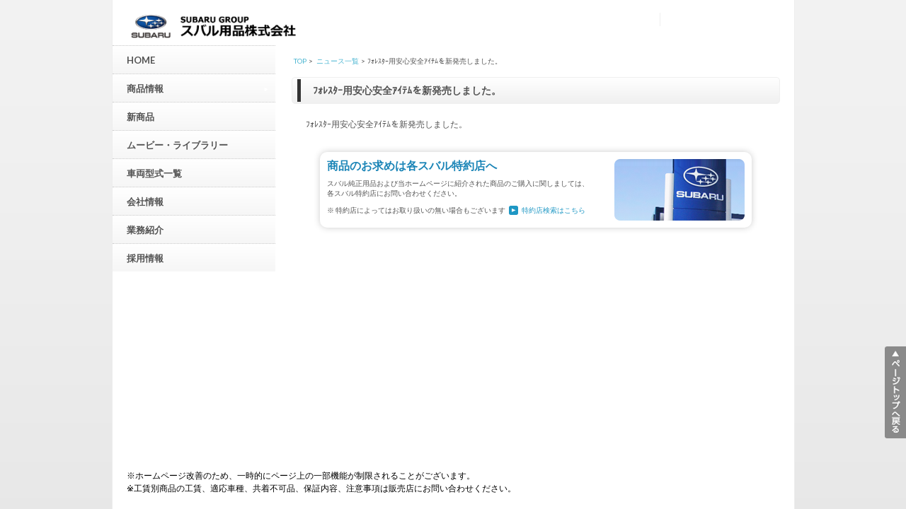

--- FILE ---
content_type: text/html; charset=UTF-8
request_url: https://www.e-saa.co.jp/information/%EF%BE%8C%EF%BD%AB%EF%BE%9A%EF%BD%BD%EF%BE%80%EF%BD%B0%E7%94%A8%E5%AE%89%E5%BF%83%E5%AE%89%E5%85%A8%EF%BD%B1%EF%BD%B2%EF%BE%83%EF%BE%91%E3%82%92%E6%96%B0%E7%99%BA%E5%A3%B2%E3%81%97%E3%81%BE%E3%81%97/
body_size: 6338
content:
<!DOCTYPE html>
<!--[if IE 6]>
<html class="ie ie6" lang="ja">
<![endif]-->
<!--[if IE 7]>
<html class="ie ie7" lang="ja">
<![endif]-->
<!--[if IE 8]>
<html class="ie ie8" lang="ja" xmlns:og="http://ogp.me/ns#" xmlns:fb="http://www.facebook.com/2008/fbml">
<![endif]-->
<!--[if gt IE 8]>
<html lang="ja" xmlns="http://www.w3.org/1999/xhtml" xml:lang="ja" xmlns:og="http://ogp.me/ns#" xmlns:fb="http://www.facebook.com/2008/fbml">
<![endif]-->
<!--[if !IE]>
<html lang="ja" xmlns="http://www.w3.org/1999/xhtml" xml:lang="ja" xmlns:og="http://ogp.me/ns#" xmlns:fb="http://www.facebook.com/2008/fbml">
<![endif]-->
<head>
	<!-- Google tag (gtag.js) -->
	<script async src="https://www.googletagmanager.com/gtag/js?id=G-R9KHV12G9V"></script>
	<script>
	  window.dataLayer = window.dataLayer || [];
	  function gtag(){dataLayer.push(arguments);}
	  gtag('js', new Date());

	  gtag('config', 'G-R9KHV12G9V');
	</script>
		<meta charset="UTF-8">
	    <!-- その他（PC）からアクセスされた場合 -->
	<meta name="viewport" content="width=device-width">
	<meta content="スバル,用品" name="keywords">
	<meta content="スバル用品" name="description">
	<meta property="og:title" content="スバル用品株式会社" />
	<meta property="og:url" content="http://e-saa.elecs-web.co.jp" />
	<meta property="og:image" content="https://www.e-saa.co.jp/wp-content/themes/twentyfourteen/images/topimg01.jpg" />
	<meta property="og:type" content="blog">
	<meta property="og:site_name" content="スバル用品株式会社" />
	<meta property="og:description" content="" />
	<meta http-equiv="X-UA-Compatible" content="IE=edge,chrome=1">
		<title>ﾌｫﾚｽﾀｰ用安心安全ｱｲﾃﾑを新発売しました。 | ニュース一覧 | スバル用品株式会社</title>
		<link rel="profile" href="https://gmpg.org/xfn/11">
	<link rel="pingback" href="https://www.e-saa.co.jp/xmlrpc.php">
	<!--[if lt IE 9]>
	<script src="https://www.e-saa.co.jp/wp-content/themes/twentyfourteen/js/html5.js?ver=3.7.0"></script>
        <script src="https://www.e-saa.co.jp/wp-content/themes/twentyfourteen/js/css3-mediaqueries.js"></script>
	<![endif]-->
	<link rel='dns-prefetch' href='//ajax.googleapis.com' />
<link rel='dns-prefetch' href='//fonts.googleapis.com' />
<link rel='dns-prefetch' href='//s.w.org' />
<link href='https://fonts.gstatic.com' crossorigin rel='preconnect' />
<link rel="alternate" type="application/rss+xml" title="スバル用品株式会社 &raquo; フィード" href="https://www.e-saa.co.jp/feed/" />
<link rel="alternate" type="application/rss+xml" title="スバル用品株式会社 &raquo; コメントフィード" href="https://www.e-saa.co.jp/comments/feed/" />
		<script>
			window._wpemojiSettings = {"baseUrl":"https:\/\/s.w.org\/images\/core\/emoji\/13.0.0\/72x72\/","ext":".png","svgUrl":"https:\/\/s.w.org\/images\/core\/emoji\/13.0.0\/svg\/","svgExt":".svg","source":{"concatemoji":"https:\/\/www.e-saa.co.jp\/wp-includes\/js\/wp-emoji-release.min.js?ver=5.5.1"}};
			!function(e,a,t){var r,n,o,i,p=a.createElement("canvas"),s=p.getContext&&p.getContext("2d");function c(e,t){var a=String.fromCharCode;s.clearRect(0,0,p.width,p.height),s.fillText(a.apply(this,e),0,0);var r=p.toDataURL();return s.clearRect(0,0,p.width,p.height),s.fillText(a.apply(this,t),0,0),r===p.toDataURL()}function l(e){if(!s||!s.fillText)return!1;switch(s.textBaseline="top",s.font="600 32px Arial",e){case"flag":return!c([127987,65039,8205,9895,65039],[127987,65039,8203,9895,65039])&&(!c([55356,56826,55356,56819],[55356,56826,8203,55356,56819])&&!c([55356,57332,56128,56423,56128,56418,56128,56421,56128,56430,56128,56423,56128,56447],[55356,57332,8203,56128,56423,8203,56128,56418,8203,56128,56421,8203,56128,56430,8203,56128,56423,8203,56128,56447]));case"emoji":return!c([55357,56424,8205,55356,57212],[55357,56424,8203,55356,57212])}return!1}function d(e){var t=a.createElement("script");t.src=e,t.defer=t.type="text/javascript",a.getElementsByTagName("head")[0].appendChild(t)}for(i=Array("flag","emoji"),t.supports={everything:!0,everythingExceptFlag:!0},o=0;o<i.length;o++)t.supports[i[o]]=l(i[o]),t.supports.everything=t.supports.everything&&t.supports[i[o]],"flag"!==i[o]&&(t.supports.everythingExceptFlag=t.supports.everythingExceptFlag&&t.supports[i[o]]);t.supports.everythingExceptFlag=t.supports.everythingExceptFlag&&!t.supports.flag,t.DOMReady=!1,t.readyCallback=function(){t.DOMReady=!0},t.supports.everything||(n=function(){t.readyCallback()},a.addEventListener?(a.addEventListener("DOMContentLoaded",n,!1),e.addEventListener("load",n,!1)):(e.attachEvent("onload",n),a.attachEvent("onreadystatechange",function(){"complete"===a.readyState&&t.readyCallback()})),(r=t.source||{}).concatemoji?d(r.concatemoji):r.wpemoji&&r.twemoji&&(d(r.twemoji),d(r.wpemoji)))}(window,document,window._wpemojiSettings);
		</script>
		<style>
img.wp-smiley,
img.emoji {
	display: inline !important;
	border: none !important;
	box-shadow: none !important;
	height: 1em !important;
	width: 1em !important;
	margin: 0 .07em !important;
	vertical-align: -0.1em !important;
	background: none !important;
	padding: 0 !important;
}
</style>
	<link rel='stylesheet' id='wp-block-library-css'  href='https://www.e-saa.co.jp/wp-includes/css/dist/block-library/style.min.css?ver=5.5.1' media='all' />
<link rel='stylesheet' id='wp-block-library-theme-css'  href='https://www.e-saa.co.jp/wp-includes/css/dist/block-library/theme.min.css?ver=5.5.1' media='all' />
<link rel='stylesheet' id='wp-pagenavi-css'  href='https://www.e-saa.co.jp/wp-content/plugins/wp-pagenavi/pagenavi-css.css?ver=2.70' media='all' />
<link rel='stylesheet' id='twentyfourteen-lato-css'  href='https://fonts.googleapis.com/css?family=Lato%3A300%2C400%2C700%2C900%2C300italic%2C400italic%2C700italic&#038;subset=latin%2Clatin-ext&#038;display=fallback' media='all' />
<link rel='stylesheet' id='genericons-css'  href='https://www.e-saa.co.jp/wp-content/themes/twentyfourteen/genericons/genericons.css?ver=3.0.3' media='all' />
<link rel='stylesheet' id='twentyfourteen-style-css'  href='https://www.e-saa.co.jp/wp-content/themes/twentyfourteen/style.css?ver=20190507' media='all' />
<link rel='stylesheet' id='twentyfourteen-block-style-css'  href='https://www.e-saa.co.jp/wp-content/themes/twentyfourteen/css/blocks.css?ver=20190102' media='all' />
<!--[if lt IE 9]>
<link rel='stylesheet' id='twentyfourteen-ie-css'  href='https://www.e-saa.co.jp/wp-content/themes/twentyfourteen/css/ie.css?ver=20140701' media='all' />
<![endif]-->
<script src='https://ajax.googleapis.com/ajax/libs/jquery/1.10.2/jquery.min.js?ver=1.10.2' id='jquery-js'></script>
<link rel="https://api.w.org/" href="https://www.e-saa.co.jp/wp-json/" /><link rel="EditURI" type="application/rsd+xml" title="RSD" href="https://www.e-saa.co.jp/xmlrpc.php?rsd" />
<link rel="wlwmanifest" type="application/wlwmanifest+xml" href="https://www.e-saa.co.jp/wp-includes/wlwmanifest.xml" /> 
<link rel='prev' title='ﾎﾞﾃﾞｨｰｺｰﾄ『SUBARU WダイヤモンドKeePer』を新発売しました。' href='https://www.e-saa.co.jp/information/%ef%be%8e%ef%be%9e%ef%be%83%ef%be%9e%ef%bd%a8%ef%bd%b0%ef%bd%ba%ef%bd%b0%ef%be%84%e3%80%8esubaru-w%e3%83%80%e3%82%a4%e3%83%a4%e3%83%a2%e3%83%b3%e3%83%89keeper%e3%80%8f%e3%82%92%e6%96%b0%e7%99%ba/' />
<link rel='next' title='1/21よりインプレッサ・SUBARU XV用ﾄﾞﾚｽｱｯﾌﾟｱｲﾃﾑを新発売します。' href='https://www.e-saa.co.jp/information/1-21%e3%82%88%e3%82%8a%e3%82%a4%e3%83%b3%e3%83%97%e3%83%ac%e3%83%83%e3%82%b5%e3%83%bbsubaru-xv%e7%94%a8%ef%be%84%ef%be%9e%ef%be%9a%ef%bd%bd%ef%bd%b1%ef%bd%af%ef%be%8c%ef%be%9f%ef%bd%b1%ef%bd%b2/' />
<meta name="generator" content="WordPress 5.5.1" />
<link rel="canonical" href="https://www.e-saa.co.jp/information/%ef%be%8c%ef%bd%ab%ef%be%9a%ef%bd%bd%ef%be%80%ef%bd%b0%e7%94%a8%e5%ae%89%e5%bf%83%e5%ae%89%e5%85%a8%ef%bd%b1%ef%bd%b2%ef%be%83%ef%be%91%e3%82%92%e6%96%b0%e7%99%ba%e5%a3%b2%e3%81%97%e3%81%be%e3%81%97/" />
<link rel='shortlink' href='https://www.e-saa.co.jp/?p=9026' />
<link rel="alternate" type="application/json+oembed" href="https://www.e-saa.co.jp/wp-json/oembed/1.0/embed?url=https%3A%2F%2Fwww.e-saa.co.jp%2Finformation%2F%25ef%25be%258c%25ef%25bd%25ab%25ef%25be%259a%25ef%25bd%25bd%25ef%25be%2580%25ef%25bd%25b0%25e7%2594%25a8%25e5%25ae%2589%25e5%25bf%2583%25e5%25ae%2589%25e5%2585%25a8%25ef%25bd%25b1%25ef%25bd%25b2%25ef%25be%2583%25ef%25be%2591%25e3%2582%2592%25e6%2596%25b0%25e7%2599%25ba%25e5%25a3%25b2%25e3%2581%2597%25e3%2581%25be%25e3%2581%2597%2F" />
<link rel="alternate" type="text/xml+oembed" href="https://www.e-saa.co.jp/wp-json/oembed/1.0/embed?url=https%3A%2F%2Fwww.e-saa.co.jp%2Finformation%2F%25ef%25be%258c%25ef%25bd%25ab%25ef%25be%259a%25ef%25bd%25bd%25ef%25be%2580%25ef%25bd%25b0%25e7%2594%25a8%25e5%25ae%2589%25e5%25bf%2583%25e5%25ae%2589%25e5%2585%25a8%25ef%25bd%25b1%25ef%25bd%25b2%25ef%25be%2583%25ef%25be%2591%25e3%2582%2592%25e6%2596%25b0%25e7%2599%25ba%25e5%25a3%25b2%25e3%2581%2597%25e3%2581%25be%25e3%2581%2597%2F&#038;format=xml" />
<script type="text/javascript">
	window._se_plugin_version = '8.1.9';
</script>
<style>.recentcomments a{display:inline !important;padding:0 !important;margin:0 !important;}</style><link rel="icon" href="https://www.e-saa.co.jp/wp-content/uploads/2020/11/favicon-1.ico" sizes="32x32" />
<link rel="icon" href="https://www.e-saa.co.jp/wp-content/uploads/2020/11/favicon-1.ico" sizes="192x192" />
<link rel="apple-touch-icon" href="https://www.e-saa.co.jp/wp-content/uploads/2020/11/favicon-1.ico" />
<meta name="msapplication-TileImage" content="https://www.e-saa.co.jp/wp-content/uploads/2020/11/favicon-1.ico" />
	<script src="//ajax.googleapis.com/ajax/libs/jquery/1.7.1/jquery.min.js"></script>
	
	
    <!-- その他（PC）からアクセスされた場合 -->
	<link rel="stylesheet" href="https://www.e-saa.co.jp/wp-content/themes/twentyfourteen/base.css" media="all">
	<link rel="stylesheet" href="https://www.e-saa.co.jp/wp-content/themes/twentyfourteen/category.css" media="all">

	
        <link rel="stylesheet" href="https://www.e-saa.co.jp/wp-content/themes/twentyfourteen/css/print.css" media="print">
	<!--[if IE 6]>
	<script type="text/javascript" src="https://www.e-saa.co.jp/wp-content/themes/twentyfourteen/js/DD_belatedPNG_0.0.8a-min.js"></script>
	<script>
DD_belatedPNG.fix('img, .png');
</script>
	<link rel="stylesheet" href="https://www.e-saa.co.jp/wp-content/themes/twentyfourteen/base_ie6.css" media="all">
	<script type="text/javascript" src="https://www.e-saa.co.jp/wp-content/themes/twentyfourteen/js/jquery.slider.min.js"></script>
        <link href="https://www.e-saa.co.jp/wp-content/themes/twentyfourteen/jquery.slider.css" rel="stylesheet" type="text/css" />
	<![endif]-->
	<!--[if IE 7]>
	<link rel="stylesheet" href="https://www.e-saa.co.jp/wp-content/themes/twentyfourteen/base_ie6.css" media="all">
	<script type="text/javascript" src="https://www.e-saa.co.jp/wp-content/themes/twentyfourteen/js/jquery.slider.min.js"></script>
        <link href="https://www.e-saa.co.jp/wp-content/themes/twentyfourteen/jquery.slider.css" rel="stylesheet" type="text/css" />
	<![endif]-->
	<script src="https://www.e-saa.co.jp/wp-content/themes/twentyfourteen/js/footerFixed.js"></script>
	<script src="https://www.e-saa.co.jp/wp-content/themes/twentyfourteen/js/jquery.nivo.slider.pack.js"></script>
	<script src="https://www.e-saa.co.jp/wp-content/themes/twentyfourteen/js/smartRollover.js"></script>
	<script src="https://www.e-saa.co.jp/wp-content/themes/twentyfourteen/js/smoothScroll.js"></script>
	<script src="https://www.e-saa.co.jp/wp-content/themes/twentyfourteen/js/jquery.flexslider-min.js"></script>
	<script src="https://www.e-saa.co.jp/wp-content/themes/twentyfourteen/js/jquery.ie-select-width.js"></script>
	<link media="screen" type="text/css" rel="stylesheet" href="https://www.e-saa.co.jp/wp-content/themes/twentyfourteen/css/flexslider.css">
	<link media="screen" type="text/css" rel="stylesheet" href="https://www.e-saa.co.jp/wp-content/themes/twentyfourteen/css/colorbox.css">
	<script type="text/javascript" charset="utf-8">
	$(window).load(function() {
		$('.flexslider').flexslider({
			animation: "slide",
			slideshow:false,
			controlNav:false
		});
	});
	</script>
	<script src="https://www.e-saa.co.jp/wp-content/themes/twentyfourteen/js/jquery.rwdImageMaps.js"></script>
	<script>
$(document).ready(function(e) {
    $('img[usemap]').rwdImageMaps();
});

</script>
</head>

<body class="information-template-default single single-information postid-9026 wp-embed-responsive masthead-fixed full-width singular">
<div id="fb-root"></div>
<script>(function(d, s, id) {
  var js, fjs = d.getElementsByTagName(s)[0];
  if (d.getElementById(id)) return;
  js = d.createElement(s); js.id = id;
  js.src = "//connect.facebook.net/ja_JP/all.js#xfbml=1";
  fjs.parentNode.insertBefore(js, fjs);
}(document, 'script', 'facebook-jssdk'));</script>
<div id="allwrap">
<div id="page" class="hfeed">

	<header id="masthead" class="site-header" role="banner">
		<div id="header" class="cf">
			<a href="https://saa.subaru.co.jp"><div id="header_box1">
        		<img src="/wp-content/uploads/2022/06/subaru_logo.png" alt="subaru" border="0" width="50%">
			</div></a>
			<div id="header_box2">
<div id="searchbox" class="c-fix">
            				<!-- PHPに置き換え -->
					<!--<form role="search" method="get" class="search-form" action="https://www.e-saa.co.jp/">
				<label>
					<span class="screen-reader-text">検索:</span>
					<input type="search" class="search-field" placeholder="検索 &hellip;" value="" name="s" />
				</label>
				<input type="submit" class="search-submit" value="検索" />
			</form>-->
          			</div>
				</div>
			</div>
	</header><!-- #masthead -->

	<div id="main2" class="site-main">
<div id="main">
<section>
          <nav class="pankuzu">
            <ul>
              <li>
                <a href="https://saa.subaru.co.jp/">TOP</a>
              </li>
              <li>
                <a href="/information/">ニュース一覧</a>
              </li>
              <li>ﾌｫﾚｽﾀｰ用安心安全ｱｲﾃﾑを新発売しました。</li>
            </ul>
          </nav>
          <div class="headline_box c-fix">
            <h3 class="headline_name">
              <span class="headline_border">
                <img src="https://www.e-saa.co.jp/wp-content/themes/twentyfourteen/images/headline_border.jpg" alt="|" border="0">
              </span>ﾌｫﾚｽﾀｰ用安心安全ｱｲﾃﾑを新発売しました。 
            </h3>
          </div>
<div class="main_inner" style="margin-top:20px;">
ﾌｫﾚｽﾀｰ用安心安全ｱｲﾃﾑを新発売しました。
</div>
<div id="tokuyaku_infobox" class="c-fix">
<h3 class="pc_none">商品のお求めは各スバル特約店へ</h3>
        <div class="left">
            <h3 class="sp_none">商品のお求めは各スバル特約店へ</h3>
            <p>スバル純正用品および当ホームページに紹介された商品のご購入に関しましては、各スバル特約店にお問い合わせください。</p>
            <p class="mt10 sp_none">※ 特約店によってはお取り扱いの無い場合もございます<span class="tokuyakuinfo_icon"><img src="https://www.e-saa.co.jp/wp-content/themes/twentyfourteen/images/products/products_tokuyaku_tri.png" width="13" height="13" alt="→"></span><a href="http://ap.subaru.jp/search/dealer.html#/" target="_blank">特約店検索はこちら</a></p>
        </div>
        <div class="right">
          <img src="https://www.e-saa.co.jp/wp-content/themes/twentyfourteen/images/products/products_tokuyakuimg.png" alt="特約店" border="0">
        </div>
<p class="mt10 pc_none clear"><br>※ 特約店によってはお取り扱いの無い場合もございます<br><span class="tokuyakuinfo_icon"><img src="https://www.e-saa.co.jp/wp-content/themes/twentyfourteen/images/products/products_tokuyaku_tri.png" width="13" height="13" alt="→"></span><a href="http://ap.subaru.jp/search/dealer.html#/" target="_blank">特約店検索はこちら</a></p>
	</div>
</section>
</div>

<div id="sidebar">
    <h3 class="nav_title">MENU</h3>
    <nav class="grobal_nav c-fix">
        <ul>
            <li><a href="https://saa.subaru.co.jp">HOME</a></li>
            <li><a href="/items/">商品情報<span class="menu_icon1 c-fix"><img src="https://www.e-saa.co.jp/wp-content/themes/twentyfourteen/images/tri_gr.png" alt="→" border="0"></span></a></li>
            
            <li ><a href="/brand/newitems/">新商品</a></li>
            <!--<li ><a href="/brand/season/">季節のおすすめ</a></li>-->
            <li ><a href="/movie/">ムービー・ライブラリー</a></li>
            <li ><a href="/style/">車両型式一覧 </a></li>
            <li><a href="https://saa.subaru.co.jp/company/">会社情報</a></li>
			<li><a href="https://saa.subaru.co.jp/work/">業務紹介</a></li>
			<li><a href="https://saa.subaru.co.jp/recruit/">採用情報</a></li>
        </ul>
    </nav>

    <div class="bannerbox c-fix">

<!-- <div class="banner"><a href="/inquiry/"><img src="/wp-content/uploads/2015/05/mail.png" alt="お問い合わせ" border="0"></a>
	</div> -->
    </div>
</div><!-- /sidebar -->
<!--?php echo $current_name; ?-->
		</div><!-- #main -->
</div><!-- wrapper -->
		<footer id="footer">
  <div id="pagetop"><a href="#">▲ページトップへ戻る</a></div>
<p style="margin-left:20px;">※ホームページ改善のため、一時的にページ上の一部機能が制限されることがございます。<br>※工賃別商品の工賃、適応車種、共着不可品、保証内容、注意事項は販売店にお問い合わせください。</p>
    <p class="map">
            	<span class="link"><a href="https://saa.subaru.co.jp/company/" target="_blank">＞&nbsp;会社情報</a></span>
            	<span class="link"><a href="https://saa.subaru.co.jp/sitemap/" target="_blank">＞&nbsp;サイトマップ</a></span>
            	<span class="link"><a href="https://saa.subaru.co.jp/privacy/" target="_blank">＞&nbsp;プライバシーポリシー</a></span>
            </p>
            <p class="privacy">Copyright (C) 2014 SUBARU AUTO ACCESSORIES LTD. All right reserved. </p>
  </footer>
	</div><!-- #page -->

	<script src='https://www.e-saa.co.jp/wp-content/themes/twentyfourteen/js/functions.js?ver=20171218' id='twentyfourteen-script-js'></script>
<script src='https://www.e-saa.co.jp/wp-includes/js/wp-embed.min.js?ver=5.5.1' id='wp-embed-js'></script>
<script type="text/javascript">
var gaJsHost = (("https:" == document.location.protocol) ? "https://ssl." : "http://www.");
document.write(unescape("%3Cscript src='" + gaJsHost + "google-analytics.com/ga.js' type='text/javascript'%3E%3C/script%3E"));
</script>
<script type="text/javascript">
try {
var pageTracker = _gat._getTracker("UA-8467908-1");
pageTracker._trackPageview();
} catch(err) {}</script>
</body>
</html>


--- FILE ---
content_type: text/css
request_url: https://www.e-saa.co.jp/wp-content/themes/twentyfourteen/base.css
body_size: 11979
content:
@charset "UTF-8";
/* CSS Document */
/*=================================================
 * デフォルトスタイルのリセット
 * ================================================= */
html, body, h1, h2, h3, h4, h5, h6, ul, ol, dl, li, dt, dd, p, header, hgroup, section, article, aside, hgroup, footer, figure, figcaption, nav {
	font-size: 100%;
	padding-bottom: 0;
	padding-right: 0;
	padding-top: 0;
	margin-bottom: 0;
	margin-left: 0;
	margin-right: 0;
	margin-top: 0;
	padding-left: 0;
}
article, aside, canvas, details, figcaption, figure, footer, header, hgroup, menu, nav, section, summary {
	display: block;
}
img {
	border: 0;
	vertical-align: bottom;
}
ul, ol {
	list-style: none;
}
table {
	border-spacing: 0;
	empty-cells: show;
}

.hentry{
	margin-bottom: 0;
}

/*=================================================
 * イメージロールオーバー
 * ================================================= */
a {
	-webkit-transition: 0.3s ease-in-out;
	   -moz-transition: 0.3s ease-in-out;
		 -o-transition: 0.3s ease-in-out;
			transition: 0.3s ease-in-out;
}
a:hover {
	opacity: 0.6;
	filter: alpha(opacity=60);
	-ms-filter: "alpha(opacity=60)"; /* IE 8 */
}

#syurui_bt1 a:hover, #syurui_bt2 a:hover, #syurui_bt3 a:hover, #syurui_bt4 a:hover, #syurui_bt5 a:hover {
	opacity: 1;
	filter: alpha(opacity=100);
        -ms-filter: "alpha(opacity=100)";
}


/*=================================================
 * サイト全体
 * ================================================= */
body {
	/*font-family:'Lucida Grande', 'Hiragino Kaku Gothic ProN', 'ヒラギノ角ゴ ProN W3', Meiryo, メイリオ, sans-serif;*/
	background-image: url(images/bg.jpg);
	background-repeat: repeat-x;
	background-position: top;
	color: #525252;
	background-color:#d1d1d1;
}

}
.fb-like iframe{
    max-width: none !important;
}
.bg2 {
	background-image: url(images/bg2.jpg) !important;
}
#allwrap {
	width: 960px;
	margin-right: auto;
	margin-left: auto;
	border-right-width: 1px;
	border-left-width: 1px;
	border-right-style: solid;
	border-left-style: solid;
	border-right-color: #ededed;
	border-left-color: #ededed;
}
.left {
	float:left;
}
.right {
	float:right;
}
.clear {
	clear: both;
}
.pc_none{
	display:none;
}
.c-fix:after {
  content: ".";
  display: block;
  clear: both;
  height: 0;
  visibility: hidden;
}

.pankuzu {
	padding:15px 23px;
	font-size: 10px;
}
.pankuzu ul:after {
	display: block;
	clear: both;
	content: '';
}
.pankuzu li {
	float: left;
}
.pankuzu li + li:before {
	margin: 0 3px;
	content:">";
}
.pankuzu li a {
	color:#333333;
	text-decoration:none;
}

.imgblock_center {
    display: block;
    margin: 0 auto;
}

/* マージン */
.mt10 {
	margin-top:10px;
}

.mt30 {
	margin-top:30px!important;
}

.mb25 {
	margin-bottom:25px!important;
}

.mb30 {
	margin-bottom:30px!important;
}

/*ページトップ*/
#pagetop {
    background-image: url(images/pagetop.png);
	width: 30px;
	height:130px;
	position: fixed;
    right: 0;
    bottom: 100px;
}
#pagetop a {
    width: 30px;
    height: 130px;
    display: block;
    line-height: 30px;
	text-indent:-9999px;
}
/*フォント関連*/
.font10 {
	font-size:10px;
}
.font11 {
	font-size:11px;
}
.al_right {
	text-align:right;
}

/*下層ページ共通*/
.main_inner {
	margin:0 40px;
}

/*float*/
.left{float: left;}
.right{float: right;}

/*=================================================
 * TOP
 * ================================================= */
header {
	background-color: #FFF!important;
	height: 100px;
}
#header_box1{
	width:50%;
	float:left;
}
.search_fb{
	float:right;
	margin-top:65px;
}
#logo {
	margin-top: 15px;
	margin-left: 20px;
}
#name {
	margin-left: 20px;
	margin-top: 20px;
	clear:none;
}
#searchbox {
	float: left;
	height: 19px;
	width: 131px;
	padding-left: 10px;
	border-left-width: 1px;
	border-left-style: solid;
	border-left-color: #efefef;
}

#searchbox .search-field{
	padding: 4px;
    -moz-box-sizing: border-box;
    border: 1px solid #CCCCCC;
    border-radius: 0;
    float: left;
    height: 19px;
    width: 103px;
	font-size: 11px;
}

#facebook_bt {
	float: left;
	margin-top: -5px;
	padding-right: 10px;
}
#header_box2 {
	float: right;
	margin-right: 20px;
	margin-top: -5px;
}
#inputspace {
	height: 19px;
	width: 103px;
	border: 1px solid #cccccc;
	float: left;
	-webkit-appearance: none;
	border-radius:0;
	box-sizing:border-box;
	-moz-box-sizing:border-box;
	-webkit-box-sizing : border-box;

}
#searchbox .search-submit{
	display:inline-block;
	padding: 0;
	font-size: 0;
	background-image: url(images/submit_bt.png);
	height: 19px;
	width: 24px;
	border:none;
	float: left;
	-webkit-appearance: none;
	border-radius:0;
}
#main {
	float: right;
	width: 730px;
	background:#fff;
	min-height:500px;
}
#sidebar {
	float: left;
	width: 230px;
}
#sliderbox {
	height: 445px;
	width: 730px;
}
.headline_box {
	border: solid 1px #efefef;
	margin-right: 20px;
	margin-left: 20px;
	padding-right: 20px;
	padding-left: 7px;
	border-radius: 5px;
	background: -webkit-gradient(linear, left top, left bottom,color-stop(1.00, #f0f0f0), color-stop(0.00, #fff));
	background: -webkit-linear-gradient(#fff, #f0f0f0);
	background: -moz-linear-gradient(#fff, #f0f0f0);
	background: -o-linear-gradient(#fff, #f0f0f0);
	background: -ms-linear-gradient(#fff, #f0f0f0);
	background: linear-gradient(#fff, #f0f0f0);
filter: progid:DXImageTransform.Microsoft.gradient( startColorstr='#ffffff', endColorstr='#f0f0f0',GradientType=0 ); /* IE6-8 */
        
}
.headline_name {
	/*float: left;*/
	padding-top: 2px;
	padding-bottom: 2px;
	line-height: 32px;
	font-size: 14px;
}
.headline_border {
	margin-right: 14px;
}
.list_link {
	line-height: 34px;
	margin-left: 20px;
	margin-top: 2px;
	padding-left: 20px;
	float: right;
	border-left: solid 1px #efefef;
}
.tri_bk {
	display: inline-block;
	height: 32px;
}
.tri_bk img {
	vertical-align: middle;
}
.list_link_text {
	display: inline-block;
	font-size: 11px;
}
.list_link_text a {
	color: #49b5d1;
	text-decoration:none;
}
#top_news ul {
	margin-top: 20px;
	margin-left: 40px;
}
#top_news li {
	font-size: 12px;
	margin-bottom: 15px;
}
.newstitle {
	color: #49b5d1;
	margin-left: 35px;
}
.grobal_nav li a {
	display:block;
	font-size: 13px;
	line-height: 40px;
	height: 39px;
	border-top-width: 1px;
	border-top-style: dotted;
	border-top-color: #cccccc;
	padding-left: 20px;
        background: -moz-linear-gradient(top,  #ffffff 0%, #f6f6f6 100%); /* FF3.6+ */
        background: -webkit-gradient(linear, left top, left bottom, color-stop(0%,#ffffff), color-stop(100%,#f6f6f6)); /* Chrome,Safari4+ */
        background: -webkit-linear-gradient(top,  #ffffff 0%,#f6f6f6 100%); /* Chrome10+,Safari5.1+ */
        background: -o-linear-gradient(top,  #ffffff 0%,#f6f6f6 100%); /* Opera 11.10+ */
        background: -ms-linear-gradient(top,  #ffffff 0%,#f6f6f6 100%); /* IE10+ */
        background: linear-gradient(to bottom,  #ffffff 0%,#f6f6f6 100%); /* W3C */
        filter: progid:DXImageTransform.Microsoft.gradient( startColorstr='#ffffff', endColorstr='#f6f6f6',GradientType=0 ); /* IE6-8 */
	color: #525252;
	text-decoration: none;
	font-weight:bold;
}
.grobal_nav li a span{
	vertical-align:middle;
}
.bannerbox {
	background-color: #FFF;
	padding-top: 20px;
}
.banner {
	height: 55px;
	width: 190px;
	margin-right: auto;
	margin-left: auto;
	margin-bottom: 10px;
}
.banner_text {
	width: 186px;
	margin-right: auto;
	margin-left: auto;
	margin-bottom: 25px;
	font-size:12px;
}
footer {
	position: relative;
	background-color: #FFFFFF;
	height: 50px;
	width: 100%;
	min-width:980px;
	overflow:hidden;
}
#allwrap2 {
	width: 960px;
	margin-right: auto;
	margin-left: auto;
}
.footer_nav li {
	float: left;
	margin-right: 20px;
	list-style-position: inside;
	line-height: 50px;
	font-size: 10px;
}
.footer_nav {
	float: left;
}
.footer_nav li a {
	color: #000000;
	text-decoration: none;
}.copyright {
	font-size: 10px;
	color: #000000;
	float: right;
	margin-right: 20px;
	line-height: 50px;
}
.menu_icon1 {
	float: right;
	height: 39px;
	margin-right:10px;
}
.menu_icon1 img {
	vertical-align:middle;
}
.menu_icon2 {
	float: right;
	height: 39px;
	margin-right:5px;
}
.menu_icon2 img {
	vertical-align:middle;
}
.nav_title {
	display:none;
}


/*=================================================
 * 会社情報
 * ================================================= */
#company {
	background-color: #FFF;
}
#subpage_head {
	width: 685px;
	margin-right: auto;
	margin-left: auto;
}
#company_btbox {
    margin-left: 35px;
}
.company_bt {
    float: left;
    margin-right: 20px;
    margin-bottom: 20px;
}
.nav_on {
	border-bottom:solid 1px #ededed;
}
.nav_on a {
background: #333333; /* Old browsers */
background: -moz-linear-gradient(top,  #333333 0%, #333333 100%) !important; /* FF3.6+ */
background: -webkit-gradient(linear, left top, left bottom, color-stop(0%,#333333), color-stop(100%,#333333)) !important; /* Chrome,Safari4+ */
background: -webkit-linear-gradient(top,  #333333 0%,#333333 100%) !important; /* Chrome10+,Safari5.1+ */
background: -o-linear-gradient(top,  #333333 0%,#333333 100%) !important; /* Opera 11.10+ */
background: -ms-linear-gradient(top,  #333333 0%,#333333 100%) !important; /* IE10+ */
background: linear-gradient(to bottom,  #333333 0%,#333333 100%) !important; /* W3C */
filter: progid:DXImageTransform.Microsoft.gradient( startColorstr='#333333', endColorstr='#333333',GradientType=0 ) !important; /* IE6-8 */
    background: -webkit-gradient(linear, left top, left bottom, color-stop(1.00, #333333), color-stop(0.00, #333333)) !important;
    background: -webkit-linear-gradient(#333333, #333333) !important;
    background: -moz-linear-gradient(#333333, #333333) !important;
    background: -o-linear-gradient(#333333, #333333) !important;
    background: -ms-linear-gradient(#333333, #333333) !important;
    background: linear-gradient(#333333, #333333) !important;
	color:#FFF !important;
}
#sidebar .submenu a {
        filter: progid:DXImageTransform.Microsoft.gradient( startColorstr='#ededed', endColorstr='#ededed',GradientType=0 ); /* IE6-8 */
	background:#ededed !important;
	border-top:none !important;
	border-bottom:solid 1px #fff;
	padding:0 !important;
}
#sidebar li.submenu_on a{
        filter: progid:DXImageTransform.Microsoft.gradient( startColorstr='#999999', endColorstr='#999999',GradientType=0 ); /* IE6-8 */
        background:#BCBCBC !important;
        border-top:none !important;
        border-bottom:solid 1px #fff;
        padding:0 !important;
}
.submenu_line {
    height: 40px;
    display: inline-block;
	margin-right:15px;
}
.submenu_line img {
    vertical-align: top;
}

/*会社概要*/
.corpo_table {
	width:550px;
	margin:0 auto 30px;
}
/*年度別売上高*/
.s_title_inner {
    display: inline-block;
    border-bottom: solid 2px #ccc;
	font-weight:normal;
}
.sales_title {
    text-align: center;
}
.sales_img {
    margin: 0 auto 30px;
}
.sales_img img {
    display: block;
    margin: 0 auto;
}
.sales_graph {
    float: left;
}
.sales_graph_box {
    margin: 15px auto 20px;
    width: 541px;
}
/*採用情報*/
.recruit_title {
    font-weight: normal;
    background: #eee;
    padding-left: 10px;
    height: 25px;
    line-height: 25px;
}
.recruit_text {
    padding:20px 0 35px 10px;
    font-size: 11px;
}

/*代表者メッセージ*/
.message {
	padding:20px 50px 40px;
	font-size:12px;
	line-height:180%;
	background-image: url(images/company/messageback.jpg);
	background-repeat: no-repeat;
	background-position: center bottom;
}
.star:before{
	display:inline-block;
	content:"☆　";
}
.star{
	display:inline-block;
	padding-left:12px;
	text-indent:-12px;
}
.dia:before{
	content:"◆　";
}
.dia{
	padding-left:12px;
	text-indent:-24px;	
}

/*=================================================
 * 商品情報
 * ================================================= */
#syurui_box {
	width:690px;
	height:460px;
	margin:0 auto 0 auto;
	background-image: url(images/products/products_carimg.png);
	background-repeat: no-repeat;
	background-position: center 170px;
}
#syurui_bt1 {
	float:left;
	margin-top: 180px;
	margin-left: 10px;
}
#syurui_bt2 {
	float:left;
	margin-left: -130px;
	margin-top: 35px;
	margin-right: 30px;
}

#syurui_bt3 {
	float:left;
	margin-top: 35px;
	margin-right: 30px;
}

#syurui_bt4 {
	float:left;
	margin-top: 35px;
}

#syurui_bt5 {
	float:left;
	margin-top: 2px;
	margin-left: 70px;
}
#syurui_bt6 {
	float:left;
	margin-top: 20px;
	margin-left: 440px;
}

/*=================================================
 * 特約店リンクバナー
 * ================================================= */
#tokuyaku_infobox {
	width: 590px;
	margin: 30px auto 0 auto;
	background:#fff;
	border-radius:10px;
	-o-border-radius:10px;
	-ms-border-radius:10px;
	-moz-border-radius:10px;
	-webkit-border-radius:10px;
	padding:10px;
	box-shadow:0px 0px 10px #ccc;
	filter: progid:DXImageTransform.Microsoft.Shadow(color=#cccccc, direction=0, strength=6, enabled=true), progid:DXImageTransform.Microsoft.Shadow(color=#cccccc, direction=90, strength=6, enabled=true), progid:DXImageTransform.Microsoft.Shadow(color=#cccccc, direction=180, strength=6, enabled=true), progid:DXImageTransform.Microsoft.Shadow(color=#cccccc, direction=270, strength=6, enabled=true);
}


#tokuyaku_infobox h3 {
	color:#1b85b7;
	font-size: 16px;
	margin-bottom:10px;
}

#tokuyaku_infobox p {
	font-size: 10px;
	line-height:14px;
	max-width:370px;
}
.tokuyakuinfo_icon {
	margin:0 5px;
}
#tokuyaku_infobox a {
	color: #1e97c4;
}
.sp_syuruilist {
	display:none;
}

/*=================================================
 * 新商品
 * ================================================= */
#printbt {
    width: 200px;
    height: 30px;
    background: -webkit-gradient(linear, left top, left bottom,color-stop(1.00, #f0f0f0), color-stop(0.00, #fff));
	background: -webkit-linear-gradient(#fff, #f0f0f0);
	background: -moz-linear-gradient(#fff, #f0f0f0);
	background: -o-linear-gradient(#fff, #f0f0f0);
	background: -ms-linear-gradient(#fff, #f0f0f0);
	background: linear-gradient(#fff, #f0f0f0);
filter: progid:DXImageTransform.Microsoft.gradient( startColorstr='#ffffff', endColorstr='#f0f0f0',GradientType=0 ); /* IE6-8 */
    border: dotted 1px #ccc;
    border-radius: 3px;
    text-align: center;
    line-height: 30px;
    float: right;
    margin: 20px 40px;
	font-size: 14px;
	cursor:pointer;
}
#printbt > img {
    vertical-align: middle;
    padding-right: 5px;
}
.itemlist_2column {
    padding-left: 40px;
    padding-right: 50px;
}
.item_2column {
    width: 315px;
    height: 160px;
    float: left;
    font-size: 14px;
    /*margin-bottom: 10px;*/
}
.item_img img {
    float: left;
}

.item_text {
    padding-left: 5px;
    padding-right: 5px;
    float: right;
    width: 190px;
}

.item_title a {
    color: #1e97c4;
    text-decoration: none;
    font-size: 12px;
	font-weight: bold;
}
.red {
    color: #f96973;
}
.onsale_day {
    border-top: dotted 1px #ccc;
    border-bottom: dotted 1px #ccc;
    font-size: 11px;
    padding: 3px 0 3px 10px;
}
.item_summary {
    font-size: 11px;
    padding-top: 5px;
}

/*=================================================
 * 各種インデックス
 * ================================================= */
.itemlist_1column {
    width: 660px;
    margin-left: 40px;
    margin-right: 30px;
    border-top: solid 1px #c8c8c8;
    margin-bottom: 50px;
    overflow:hidden;
}
.item_1column {
    padding: 15px 0;
    border-bottom: solid 1px #c8c8c8;
}
.item_title_1 a {
    color: #1e97c4;
    text-decoration: none;
    font-size: 15px;
}
.item_text_1 {
    padding-left: 10px;
    float: left;
    width: 538px;
}
.item_summary_1 {
    font-size: 12px;
    padding-top: 10px;
}

/*=================================================
 * 特約店ホットトピックス
 * ================================================= */
#tokuyaku_headtext {
	font-size: 11px;
	margin-top: 15px;
	margin-left: 40px;
}
.list_num_box {
	float: right;
}
#tokkuyaku_map{
	width:94%;
}
.list_num_box {
	float: right;
	font-size: 11px;
	margin-right: 30px;
	margin-bottom: 15px;
}
.topix_listbox {
    margin: 0 30px 15px 40px;
    padding: 10px 0;
    border-top: solid 1px #ccc;
    border-bottom: solid 1px #ccc;
    font-size: 11px;
}
.topix_list {
	margin-bottom:25px;
}
.topix_list2 {
	margin-bottom:12px;
	font-size:14px;
}
.topix_list h4,.topix_list2 h4 {
	margin-bottom: 5px;
}
.topix_list ul {
	list-style-image:url(images/tri_gr.png);
	list-style-position:inside;
}
.topix_list a,.topix_list2 a {
    color: #1e97c4;
    text-decoration: none;
}
.topix_list ul {
    margin-left: 20px;
}
.topix_list li {
    padding-left: 1em;
    text-indent: -1em;
}
.listnum {
    float: left;
	font-size:12px;
	margin-left:40px;
}
.list_pager {
    float: right;
	margin-right:30px;
	color:#cccccc;
	font-size:12px;
}
.list_pager li {
    float: left;
    min-height: 23px;
    min-width: 23px;
    display: block;
    margin: 0 5px;
    text-align: center;
    line-height: 23px;
}
.active {
    background: #efefef;
    color: #565656;
}
.list_pager a {
    color: #1e97c4;
    text-decoration: none;
}

/*車種別*/

.carlist_cell {
	float:left;
	width:140px;
	margin:0 20px 20px 0;
	position:relative;
	z-index:1;

}
.carlist{
       height:105px;
}
.carlist a:hover {
	opacity: 1;
	filter: alpha(opacity=100);
}
.carlist a {
	border:solid 2px #e5e5e5;
	border-radius:8px;
	display:block;
	width:100%;
	margin-bottom:5px;
        font-size:11px;
        text-decoration:none;
        color:#525252 !important;
}
.carlist img {
	width:100%;
	position:relative;
	z-index:-1;
	border-radius:6px;
}
.carlist a:hover {
	box-shadow:rgba(74,178,205,0.7) 0px 0px 7px 1px,
	           rgba(74,178,205,1) 0px 0px 7px 1px inset;
	border-color:#ededed;
}


.carlist {
    /*float: left;*/
    /*margin-right: 30px;*/
   /* border: solid 2px #e5e5e5;
    border-radius: 5px;
    margin-bottom: 10px;
    z-index:1;
    position:relative;*/

}
#carlist_box {
    margin-left: 60px;
}
/*
.carlist_cell {
    width: 140px;
    float: left;
    margin-right: 20px;
    z-index:1;
}

.carlist_cell a {
	display:block;
	width:100%;
	margin-bottom:5px;
        font-size:11px;
        text-decoration:none;
        color:#525252 !important;
}*/
.carlist_cell a span.carlist_text{
        display: block;
        margin: 3px 7px 5px;
}
/*
.carlist img {
    border-radius: 5px;
    width:100%;
    position:relative;
    z-index:-1;
}

.carlist:hover {
    border: solid 2px #4ab2cd;
    box-shadow: 0px 0px 7px 1px rgba(74,178,205,0.7),
	            0px 0px 7px 1px rgba(74,178,205,1)inset;
}
*/
.tekiou_bt{
 cursor:pointer;
}
.tekiou_bt a {
	font-size:13px;
	border-radius:5px;
	border:1px solid #d8d8d8;
	text-align:center;
	width:140px;
	height:30px;
	line-height:30px;
	text-decoration:none;
	background:-moz-linear-gradient( center top, #ffffff 6%, #dcdcdc 99% );
	background:-ms-linear-gradient( top, #ffffff 6%, #dcdcdc 99% );
	filter:progid:DXImageTransform.Microsoft.gradient(startColorstr='#ffffff', endColorstr='#dcdcdc');
	background:-webkit-gradient( linear, left top, left bottom, color-stop(6%, #ffffff), color-stop(99%, #dcdcdc) );
	background-color:#ffffff;
	color:#333333;
	display:block;
 	box-shadow:inset 0px -1px 0px 0px #ffffff;
	margin-bottom:20px;
}
#carlist_box_s {
	display:none;
}
/*=================================================
 * 車両型式一覧
 * ================================================= */
#wrapper_carist {
    margin: 15px auto 50px auto;
	width:683px;
}
#wrapper_carist .carlist_table {
	margin: 0 15px 15px 15px;
}
#wrapper_carist .carlist_table table {
	border-collapse:collapse;
	width:100%;
	font-size:10px;
	text-align:center;
	margin-bottom: 8px;
}
#wrapper_carist .carlist_table td {
	border:solid 1px #ccc;
	padding:6px;
	table-layout : fixed;
}
#wrapper_carist .carlist_table tr:nth-child(odd) {
    background:#fbfbfb;
}
#wrapper_carist .table_headline2 td {
	background:#dddddd;
    width: 15%;
	height: 15px;
	table-layout: fixed;
}
#wrapper_carist .table_headline2 td:first-child {
	width: 20%;
	vertical-align: top;
	padding-left: 15px;
}
.first {
	background:#e7fafa;
}
tr:nth-child(odd) .first {
	background:#e2fdfd;
}
.second {
	background:#eaf3fb;
}
tr:nth-child(odd) .second {
	background:#e7f4ff;
}
.third {
	background:#f0e8f7;
}
tr:nth-child(odd) .third {
	background:#efe4f9;
}
.fourth {
	background:#fde9ea;
}
tr:nth-child(odd) .fourth {
	background:#ffe3e4;
}
.fifth {
	background:#fdf2e9;
}
tr:nth-child(odd) .fifth {
	background:#fff1e5;
}
.tltline1 {
    font-size: 11px;
	color: #FFF;
}
.tltline {
	height: 20px;
	padding: 2px 0 0 10px;
	background-color: #5a86b9;
    margin: 2px 0 17px 0;
}
#wrapper_carist .carlist_table td.blank{
	border-left: none;
	border-right: none;
	height: 10px;
}
#archive_year{
	margin:20px;
}
/*=================================================
 * 商品詳細
 * ================================================= */
.item_headline {
    color: #333333;
    float: left;
    font-family: "ＭＳ Ｐ明朝","MS PMincho","ヒラギノ明朝 Pro W3","Hiragino Mincho Pro",serif;
    font-size: 18px;
    line-height: 25px;
    margin: 20px 0 20px 40px;
    width: 400px;
}
.style_link{
    text-align:center;
    font-size:12px;
    color:#1E97C4;
}
.style_link a{
    color:#1E97C4;
}
.item_imgbox {
    float: right;
    width: 200px;
    margin-right: 40px;
}
.item_mainbox {
    float: left;
    width: 430px;
    margin-left: 40px;
    font-size:13px;
}
.item_mainimg p {
    color: #4ab2cd;
    font-size: 10px;
    text-align: center;
    margin: 10px 0;
}
.item_thumb {
    float: left;
    border: solid 1px #ccc;
    margin-right: 3px;
    margin-bottom: 3px;
}
.item_thumbbox {
    width: 210px;
}
.item_mainbox h3 {
    background: #eee;
    /*height: 25px;*/
    line-height: 25px;
    padding-left: 15px;
    margin-bottom: 20px;
}
.item_mainbox li {
    font-size: 13px;
    text-indent: -1em;
    padding-left: 1em;
    margin-bottom: 5px;
    word-break:break-all;
}
.item_mainbox p {
    padding:0 5px;
    margin-bottom:20px;
    line-height:20px;
}
.item_border {
    border-bottom: dotted 1px #ccc;
    margin: 20px 0;
}
.item_searchbox {
    width: 335px;
    height: 140px;
    margin: 30px auto;
}
.item_searchbox center{
    margin:30px 0 -20px 0;
}
.sub_item_img {
    float: left;
    border: solid 1px #ccc;
    margin: 0 20px;
}
.sub_item {
    margin-bottom: 20px;
}
.sub_item_text {
    font-size: 12px;
    float: right;
    width: 270px;
    margin-right: 20px;
}
.sub_item_text a {
    color: #4ab2cd;
}
.flexslider {
	display:none;
}
.select_box {
  border:1px solid #f0f0f0;
  background:fbfbfb;
}
.select_box table{
  width:95%;
  border-top:1px solid #c8c8c8;
  border-right:1px solid #c8c8c8;
  border-left:1px solid #c8c8c8;
  margin:10px auto 0;
}
.select_box th{
  background:#f2f2f2;
  width:15%;
  font-size:12px;
  font-weight:normal;
  vertical-align:middle;
  border-bottom:1px solid #c8c8c8;
  padding-left: 2%;
}
.select_box td{
  font-weight:normal;
  vertical-align:middle;
  border-bottom:1px solid #c8c8c8;
  text-align:center;
  padding:5px 0;
}
.select_box td select{
  font-family:'Lucida Grande', 'Hiragino Kaku Gothic ProN', 'ヒラギノ角ゴ ProN W3', Meiryo, メイリオ, sans-serif;
  width:85%;
}
.search_btn_box{
  margin:10px auto 10px;
  width:100%;
  text-align:center;
}
.car_type_bt{
 cursor:pointer;
 display:inline-block;
 text-align:center;
}
.car_type_bt a {
	font-size:11px;
	border-radius:5px;
	border:1px solid #d8d8d8;
	text-align:center;
	width:180px;
	height:30px;
	line-height:30px;
	text-decoration:none;
	background:-moz-linear-gradient( center top, #ffffff 6%, #dcdcdc 99% );
	background:-ms-linear-gradient( top, #ffffff 6%, #dcdcdc 99% );
	filter:progid:DXImageTransform.Microsoft.gradient(startColorstr='#ffffff', endColorstr='#dcdcdc');
	background:-webkit-gradient( linear, left top, left bottom, color-stop(6%, #ffffff), color-stop(99%, #dcdcdc) );
	background-color:#ffffff;
	color:#1E97C4;
	display:block;
 	box-shadow:inset 0px -1px 0px 0px #ffffff;
	margin-bottom:20px;
}

.search_note{
	margin: 50px 0 -25px 0;
}

/*=================================================
 * 季節のおすすめ
 * ================================================= */
.osusume_wrap{
	width:88%;
	margin:0 auto;
	background-image:url(images/season/bg_season.jpg);
	background-repeat:no-repeat;
	position:relative;
	height:750px;
}
.osusume_box{
	width:35%;
	height:22%;
	padding:1%;
	font-size:12px;
	background-color:#FFF;
	border:1px solid #ccc;
	border-radius:6px;
	-moz-border-radius:6px;
	-webkit-border-radius:6px;
}
.osusume_box3{
	font-size:12px;
	background-color:#FFF;
	border:1px solid #ccc;
	border-radius:6px;
	-moz-border-radius:6px;
	-webkit-border-radius:6px;
	padding:1%;
	width:91%;
}
#newcar_title{
	background-color:#fefae7;
	background-image:url(images/season/bg_newcar.jpg);
	background-repeat:no-repeat;
	background-position:right;
}
#newcar_sp{
	display:none;
}
.select_spring{
	margin:10px 0;
}
.select_summer{
	margin:10px 0;
}
.select_autumn{
	margin:10px 0;
}
.select_winter{
	margin:10px 0;
}
.select_allseason{
	margin:10px 0;
}
.select_spring select,
.select_summer select,
.select_autumn select,
.select_allseason select,
.select_winter select,
.select_new select{
    width: 100%;
}

#spring{
	position:absolute;
	top:30px;
	left:20px;
}
#summer{
	position:absolute;
	top:30px;
	right:20px;
}
#autumn{
	position:absolute;
	top:410px;
	right:20px;
}
#winter{
	position:absolute;
	top:410px;
	left:20px;
}
#allseason{
	position:absolute;
	top:220px;
	left:198px;
}
#newcar{
	position:absolute;
	bottom:20px;
	left:20px;
}
#newcar img{
	vertical-align:middle;
}
#spring_title{
	background-color:#fce9ee;
}
#summer_title{
	background-color:#edf4e4;
}
#autumn_title{
	background-color:#f1eae1;
}
#winter_title{
	background-color:#e9f1f6;
}
#allseason_title{
	background-color:#f5f3fa;
}
.select_new{
	display:inline-block;
	margin:0 0 0 20px;
	width:265px;
}
#newcar p{
	margin:15px 0;
}
.get_adobe {
	margin: 20px 0 20px 40px;
	width: 446px;
	float: left;
}
.adobe_banner {
	float:left;
}
.adobe_text {
	float:left;
	margin-left:8px;
	display:inline-block;
	text-decoration:none;
	font-size:11px;
}
#printbt2 {
    width: 200px;
    height: 30px;
    background: -webkit-gradient(linear, left top, left bottom,color-stop(1.00, #f0f0f0), color-stop(0.00, #fff));
	background: -webkit-linear-gradient(#fff, #f0f0f0);
	background: -moz-linear-gradient(#fff, #f0f0f0);
	background: -o-linear-gradient(#fff, #f0f0f0);
	background: -ms-linear-gradient(#fff, #f0f0f0);
	background: linear-gradient(#fff, #f0f0f0);
   filter: progid:DXImageTransform.Microsoft.gradient( startColorstr='#ffffff', endColorstr='#f0f0f0',GradientType=0 ); /* IE6-8 */
    border: dotted 1px #ccc;
    border-radius: 3px;
    text-align: center;
    line-height: 30px;
    float: right;
    margin: 20px 40px 0 0;
	font-size: 14px;
	cursor:pointer;
}
#printbt2 > img {
    vertical-align: middle;
    padding-right: 5px;
}
.osusume_detail_wrap {
	margin:0 0 35px 40px;
}
.osusume_detail_box {
	float:left;
	width:315px;
	margin:0 15px 15px 0;
	position:relative;
}
.linkarea {
	position:absolute;
	top:0;
	left:0;
	width:100%;
	height:100%;
}
.linkarea a {
	display:block;
	position:absolute;
	top:0;
	left:0;
	width:100%;
	height:100%;
}
.linkarea a:hover {
	background:rgba(255,255,255,0.5);
}

.osusume_detail_box h4 {
	font-weight:normal;
	background:#eee;
	padding:5px 8px;
	line-height: 1.5em;
}
.osusume_detail_box p {
	font-size:11px;
	padding:5px 7px;
}
.osusume_detail_img {
	width:220px;
	margin:10px auto;
}
.osusume_detail_img img {
	width:100%;
}
.osusume_rightbox {
	display:none;
}

/*=================================================
 * メローペ
 * ================================================= */
.merope_wrap {
    margin: 20px 20px 0 30px;
}
.tab_box {
    display: table;
}
.tabs {
    display: table-cell;
}
.merope_mainbox {
    border-top: solid 3px #56ceee;
    border-right: solid 1px #f0f0f0;
    border-left: solid 1px #f0f0f0;
    border-bottom: solid 1px #f0f0f0;
}
#printbt3 {
    width: 190px;
    height: 30px;
    background: -webkit-gradient(linear, left top, left bottom,color-stop(1.00, #f0f0f0), color-stop(0.00, #fff));
	background: -webkit-linear-gradient(#fff, #f0f0f0);
	background: -moz-linear-gradient(#fff, #f0f0f0);
	background: -o-linear-gradient(#fff, #f0f0f0);
	background: -ms-linear-gradient(#fff, #f0f0f0);
	background: linear-gradient(#fff, #f0f0f0);
filter: progid:DXImageTransform.Microsoft.gradient( startColorstr='#ffffff', endColorstr='#f0f0f0',GradientType=0 ); /* IE6-8 */
    border: dotted 1px #ccc;
    border-radius: 3px;
    text-align: center;
    line-height: 30px;
    margin: 10px 10px 10px 0;
	font-size: 14px;
	cursor:pointer;
}
#printbt3 > img {
    vertical-align: middle;
    padding-right: 5px;
}
.meropemain_l {
    float: left;
    width: 450px;
    padding-top: 30px;
}
.meropemain_r {
    float: right;
    width: 200px;
}
.cartopia_text {
    font-size: 12px;
    text-align: center;
    padding-top: 15px;
}
.meropemain_l h4 {
    color: #4ab2cd;
    font-family: "ＭＳ Ｐ明朝", "MS PMincho", "ヒラギノ明朝 Pro W3", "Hiragino Mincho Pro", serif;
    font-size: 18px;
    line-height: 26px;
    margin: 35px 10px;
}
.meropemain_l h5 {
	font-weight:normal;
	background:#eee;
	padding: 2px 8px;
	margin-left: 15px;
}
.merope_shop_text {
    font-size: 11px;
    margin: 15px 15px 15px 20px;
}
.indent1 {
    padding-left: 1.5em;
    text-indent: -1.2em;
}
.merope_tablebox {
    margin: 5px 0 15px 15px;
}
.table_style1 {
    border-collapse: collapse;
	font-size:11px!important;
	width:100%;
}
.table_style1 th {
	border-top:solid 1px #ccc;
	border-left:solid 1px #ccc;
	border-bottom:solid 1px #ccc;
	background:#f2f2f2;
	font-weight:normal;
	text-align:left;
	padding:10px;
}
.table_style1 td {
	border-top:solid 1px #ccc;
	border-right:solid 1px #ccc;
	border-bottom:solid 1px #ccc;
	padding:10px;
}
.table_style1 a {
	text-decoration:none;
	color:#4ab2cd;
}
.cartopia_text2 {
	font-size:10px;
	margin: 15px auto 30px;
	text-align: center;
}
.meropemain_r a {
	text-decoration:none;
	color:#4ab2cd;
}
.adobe_text2 {
    font-size: 10px;
    margin-top: 10px;
    margin-right: 10px;
}
.merope_bigimg {
	width:647px;
	margin:15px auto;
}
.merope_spectext1 {
	font-size:11px;
	margin:0 10px 15px;
}
.merope_spectext2 {
	font-size:11px;
	margin-bottom:25px;
}
.merope_spectext3 {
	font-size:11px;
	margin-bottom: 50px;
}
.merope_spec_l {
	float:left;
	width:324px;
	margin:0 10px;
}
.merope_spec_r {
	float:right;
	width:324px;
	margin-right:10px;
}
.spec_subtitle {
	font-size:14px;
	font-weight:normal;
	background:#eee;
	padding: 2px 8px;
	margin-bottom: 10px;
}
.specset {
    border: solid 1px #198fbf;
    height: 660px;
}
.title_left {
    float: left;
    margin-right: 5px;
}
.title_right {
    float: left;
    display: inline-block;
    padding-top: 3px;
    padding-right: 5px;
    min-width: 238px;
}
.font14 {
    font-size: 14px;
}
.set_title h4 {
    font-size: 18px;
    line-height: 20px;
}
.set_title {
    background: #eeeeee;
}
.set_price {
    font-size: 18px;
    font-weight: bold;
    color: #198fbf;
    text-align: right;
}
.font12 {
    font-size: 12px;
}
.spec_info {
    font-size: 10px;
    margin: 20px 10px;
}
.blue {
	color:#198fbf;
}
.bold {
	font-weight:bold;
}
.merope_spec_caution {
	font-size:10px;
	margin: 15px 10px;
}
.merope_contact {
	color:#fff;
	background:#198fbf;
	margin:0 10px 10px;
	padding:5px 10px;
	font-size:12px;
}
.merope_contact_title {
    font-size: 13px;
    font-weight: bold;
    border-bottom: solid 1px #000;
}
.merope_contact_text {
    font-size: 10px;
    padding: 10px 0;
}
/*=================================================
 * サイトマップ
 * ================================================= */
.sitemap_wrap {
	margin:10px 20px 30px 20px;
	font-size:12px;
}
.sitemap_wrap li {
	border-bottom:dotted 1px #ccc;
	padding:10px 0;
}
.sitemap_wrap img {
	display:inline-block;
	margin-right:5px;
	vertical-align:middle;
}
.sitemap_wrap a {
	color:#249dc7;
	text-decoration:none;
}
.sitemap_line {
	display:inline-block;
	padding-right:10px;
	margin-right:10px;
	border-right:solid 1px #808080;
}
.sitemap_subtitle {
	font-size:12px;
	font-weight:normal;
	background:#eeeeee;
	padding:5px 30px;
	margin-top:30px;
}
/*=================================================
 * ニュース一覧
 * ================================================= */
.newslist {
    font-size: 12px;
    margin: 20px 0 10px;
    border-bottom: solid 1px #ccc;
    padding-bottom: 20px;
}
.newslist li {
    padding: 5px 0;
}
.date {
    padding-right: 30px;
}
.entry_title a {
    color: #249dc7;
    text-decoration: none;
}

/*=================================================
 * プライバシーポリシー
 * ================================================= */
.p_indent1 {
    padding-left: 2em;
    text-indent: -2em;
}
.p_indent2 {
    padding-left: 4em;
    text-indent: -2em;
}
.p_indent3 {
    padding-left: 6em;
    text-indent: -2em;
}
.p_indent3-2 {
	padding-left: 6em;
}
/*=================================================
 * リンク集
 * ================================================= */
.link_list li {
    padding: 15px 15px 15px 32px;
    border-bottom: solid 1px #ccc;
    font-size: 11px;
    line-height: 20px;
    text-indent: -17px;
}
.link_list img {
    vertical-align: text-top;
}
.link_list a {
    color: #249dc7;
    text-decoration: none;
    font-size: 14px;
}
.link_list {
    margin-top: 10px;
    margin-bottom: 80px;
}
/*=================================================
 * ムービー・ライブラリ
 * ================================================= */
.movie_wrap {
  margin:20px 0px 20px 30px;
}
.movie_box {
  display:table;
  margin-bottom:30px;
  width:96%;
  font-size:12px;
}
.youtube_box {
  display:table-cell;
  width:225px;
  vertical-align:top;
}
.movie_caption {
  padding-left:20px;
  display:table-cell;
  vertical-align:top;
}
.movie_caption h4 {
  padding:5px 0 7px 7px;
  color:#024593;
  border-bottom:dotted 1px #ccc;
}
.movie_caption p {
  padding:7px;
}
.indigo{
  color:#0C2172;
}
/*=================================================
 * レスポンシブ
 * ================================================= */
 @media only screen and (max-width: 801px){
	/*下層ページ共通*/
	.main_inner {
		margin:0 10px;
	}


	/*ページトップ*/
	#pagetop {
		background:none;
		width: 130px;
		height:30px;
		position: absolute;
		bottom: 50px;
		top:-30px;
		right: 10px;
	}
	#pagetop a {
		width: 130px;
		height: 30px;
		font-size: 12px;
		display: block;
		text-align: center;
		line-height: 30px;
		text-decoration: none;
		border-radius: 5px 5px 0 0;
		background: #8a8a8a;
		text-indent: 0px;
		color: #fff;
	}
	footer {
		overflow:visible;
	}
	/*TOP*/
	#allwrap {
		width: 100%;
		border:none;
	}
	header {
		height: auto;
	}
	#header_box1 {
		width: 100%;
		border-bottom: solid 1px #ebebeb;
	}
	.search_fb{
		float:right;
		margin-top:0px;
	}
	#logo {
		width: 26%;
		margin-bottom:10px;
		float:left;
		margin-top:10px;
	}
	#logo img {
		width: 100%;
	}
	#name {
		margin-top: 0px;
		float:left;
		margin-left:20px;
		margin-right:15px;
		text-align:left;
		clear:both;
		margin-bottom:10px;
	}
	#name img{
		width:80%;
	}
	#header_box2 {
		margin:0px;
		height:40px;
		width: 100%;
	}
	#facebook_bt {
		margin-left:20px;
		margin-top:5px;
	}
	#searchbox {
		float:right;
		margin-right: 20px;
		margin-top: 10px;
		width:131px;
		border:none;
	}
	#main {
		float:none;
		width:100%;
                min-height:360px;
	}
	#sliderbox {
		width: 100%;
		height: auto;
	}
	#sliderbox img {
		width: 100%;
	}
	.headline_box {
		margin:15px 0 0 0;
		width:100%;
		box-sizing:border-box;
		-moz-box-sizing:border-box;
		-webkit-box-sizing : border-box;
	}
	#top_news {
		background:#fff;
	}
	#top_news ul {
		margin:0;
		padding:0 3% 0 3%;
	}
	#top_news li {
		margin:10px 0 10px 0;
	}
	.newstitle {
		margin-left:2em;
	}
	#sidebar {
		float:none;
		width:100%;
	}
	.nav_title {
		display:block;
		background-color:#49b5d1;
		padding:10px 0 10px 10px;
		color:#fff;
		font-weight:bold;
	}
	.banner {
		width:44%;
		height:auto;
		float:left;
		margin-left:4%
	}
	.banner img {
		width:100%;
	}
	#allwrap2 {
		width:100%;
		overflow:hidden;
	}
	footer {
		min-width:0;
		bottom: 0;
	}
	.footer_nav {
		padding-top:10px;
		padding-left:10px;
		float:none;
	}
	.footer_nav li {
		line-height:10px;
	}
	.copyright {
		line-height:10px;
		padding-top:5px;
		padding-left:10px;
		font-size:7.2px;
		float: none;
	}

	.grobal_nav li a {
		width:50%;
		float:left;
		border-left:dotted 1px #ccc;
		box-sizing:border-box;
		-moz-box-sizing:border-box;
		-webkit-box-sizing : border-box;
	}

	.grobal_nav li:nth-of-type(1) a,
	.grobal_nav li:nth-of-type(2) a
	{
		border-top: none;
	}

	.grobal_nav li:nth-last-of-type(1) a,
	.grobal_nav li:nth-last-of-type(2) a
	{
		border-bottom:dotted 1px #ccc;
	}

	/*会社情報*/

	#subpage_head {
		width:100%;
	}
	#subpage_head img {
		width:100%;
	}
	.pankuzu {
		display:none;
	}

	#company_btbox {
		width:100%;
		margin:15px 0 0 0;
	}
	.company_bt {
		width:94%;
		margin:0 3% 15px 3%;
	}
	.company_bt img {
		width:100%;
	}
	.submenu {
		/*display:none;*/
	}
	.submenu_on {
		/*display:none;*/
	}

	/*商品情報*/
	#syurui_bt1, #syurui_bt2, #syurui_bt3, #syurui_bt4, #syurui_bt5, #syurui_bt6 {
		display:none;
	}
	#syurui_box {
		width: 100%;
		height:auto;
		background:none;
	}
	#tokuyaku_infobox {
		width:90%;
		margin:0 auto 20px;
	}
	#tokuyaku_infobox .left {
		width:60%;
	}
	#tokuyaku_infobox .right {
		width:38%;
	}
	#tokuyaku_infobox .right img {
		width:100%;
	}
	.sp_syuruilist {
		display:block;
		width: 99%;
		padding-top: 10px;
		padding-bottom: 10px;
		padding-left: 1%;
		border-bottom: solid 1px #ccc;
	}
	.sp_syurui_icon {
		float: left;
		width: 12%;
		margin-left: 2%;
	}
	.sp_syuruilist_box {
		float: right;
		width: 84%;
		margin-right: 2%;
	}
	.sp_syuruilist_txt {
		font-size: 13px;
	}
	.sp_syuruilist_box h4 a {
		text-decoration:none;
		color:#1E97C4;
	}
	.sp_syuruilist_box h4.original a {
		text-decoration:none;
		color:#fc81be;
	}
	/* 新商品 */
	#printbt {
		display:none;
	}
	.itemlist_2column {
		width:100%;
		padding:0;
	}
	.item_2column {
		width:96%;
		height:auto;
		padding:5px 2%;
		border-bottom:solid 1px #ccc;
	}
	.item_img {
		width:30%;
	}
	.item_img img {
		width: 100%;
	}
	.item_text {
		width: 66%;
		padding:0;
		padding-left: 10px;
	}

	/*各種インデックス*/
	.itemlist_1column {
		width:100%;
		padding:0;
		margin:0;
		overflow:hidden;
	}
	.item_1column {
		width:96%;
		height:auto;
		padding:5px 2%;
		border-bottom:solid 1px #ccc;
		overflow:hidden;
	}
	.item_img_1 {
		width:30%;
	}
	.item_img_1 img {
		width: 100%;
	}
	.item_text_1 {
		width: 66%;
		padding:0;
		padding-left: 10px;
	}
	.item_title_1 a {
		font-size:12px;
		font-weight:bold;
	}

	/*特約店ホットトピックス*/
	#tokuyaku_headtext {
		margin:15px 2% 5px 2%;
	}
	.topix_listbox {
		width:100%;
		margin:0;
		border-bottom:none;
	}
	.topix_list {
		margin:5px 0;
		padding:5px 2% 5px 2%;
		border-bottom:dotted 1px #ccc;
	}
	.listnum {
		float:none;
		margin-left:10px;
	}
	.list_pager {
		float:right;
		margin:5px 0 10px 10px;
	}

	/*車種別*/
	#carlist_box {
		display:none;
	}
	#carlist_box_s {
		display:block;
		width:100%;
		padding-bottom:20px;
	}
	.carlist_cell_s {
		display:table;
		width:100%;
		border-bottom:solid 1px #ccc;
		padding:10px 0;
	}
	.car_image_s {
		width:43%;
		display:table-cell;
		padding-right:5%;
		vertical-align:middle;
	}
	.car_image_s img {
		width:100%;
	}
	.car_namebox_s {
		display:table-cell;
		vertical-align:middle;
		width:47%;
	}
	.carname_logo {
		width:100%;
	}
	.carname_logo img {
		width:100%;
	}
	.tekiou_bt_s a {
		font-size:10px;
		border-radius:5px;
		border:1px solid #d8d8d8;
		text-align:center;
		width:100%;
		height:20px;
		line-height:20px;
		text-decoration:none;
		background:-moz-linear-gradient( center top, #ffffff 6%, #dcdcdc 99% );
		background:-ms-linear-gradient( top, #ffffff 6%, #dcdcdc 99% );
		filter:progid:DXImageTransform.Microsoft.gradient(startColorstr='#ffffff', endColorstr='#dcdcdc');
		background:-webkit-gradient( linear, left top, left bottom, color-stop(6%, #ffffff), color-stop(99%, #dcdcdc) );
		background-color:#ffffff;
		color:#333333;
		display:block;
		box-shadow:inset 0px -1px 0px 0px #ffffff;
	}
	.car_rightbox {
		display:table-cell;
		width:10%;
		vertical-align:middle;
		text-align:center;
	}
	.car_rightbox a {
		color:#333;
		text-decoration:none;
		font-size:20px;
	}
	/*商品詳細*/
	.item_headline {
		margin:10px 2% 10px 2%;
		width:98%;
		float:none;
	}
	.item_imgbox {
		display:none;
	}
	.thule{
		float:none;
		margin:0 auto;
	}
	.item_mainbox {
		float:none;
		width:96%;
		margin:0 2%;
		font-size:13px;
	}
	.item_mainbox p {
		padding:0 5px;
		margin-bottom:20px;
	}
	.sub_item_img {
		width:30%;
		margin:0 3% 0 0;
	}
	.sub_item_img img {
		width:100%;
	}
	.sub_item_text {
		width:65%;
		margin:0;
	}
	.item_searchbox {
		width:96%;
		margin:0 2%;
	}
	.flexslider {
		display:block;
	}
	/*季節のおすすめ*/
	.osusume_wrap{
		background:none;
		width:100%;
		position:static;
		height:auto;
	}
	.osusume_box{
		width:95%;
		padding:1%;
		font-size:12px;
		background-color:#FFF;
		border:1px solid #ccc;
		border-radius:6px;
		-moz-border-radius:6px;
		-webkit-border-radius:6px;
		margin:1% auto;
	}
	.osusume_box3_sp{
		font-size:12px;
		background-color:#FFF;
		border:1px solid #ccc;
		border-radius:6px;
		-moz-border-radius:6px;
		-webkit-border-radius:6px;
		padding:1%;
		width:95%;
		margin:1% auto;
	}
	#newcar{
		display:none;
	}
	#newcar_sp{
		display:block;
	}
	#newcar_title{
		background-color:#fefae7;
		background-image:url(images/season/bg_newcar.jpg);
		background-repeat:no-repeat;
		background-position:right;
	}
	.select_spring{
		margin:10px 0;
	}
	.select_summer{
		margin:10px 0;
	}
	.select_autumn{
		margin:10px 0;
	}
	.select_winter{
		margin:10px 0;
	}
	.select_allseason{
		margin:10px 0;
	}
	#spring_title{
		background-color:#fce9ee;
	}
	#summer_title{
		background-color:#edf4e4;
	}
	#autumn_title{
		background-color:#f1eae1;
	}
	#winter_title{
		background-color:#e9f1f6;
	}
	#allseason_title{
		background-color:#f5f3fa;
	}
	#spring{
		position:static;
	}
	#summer{
		position:static;
	}
	#autumn{
		position:static;
	}
	#winter{
		position:static;
	}
	#allseason{
		position:static;
	}
	#newcar{
		position:static;
	}
	#newcar img{
		vertical-align:middle;
	}
	.select_new{
		display:inline-block;
		margin:10px 0;
		width:100%;
	}
	#newcar p{
		margin:15px 0;
	}
	.get_adobe {
		display:none;
	}
	#printbt2 {
		display:none;
	}
	.osusume_detail_wrap {
		margin: 10px 0 10px 0;
	}
	.osusume_detail_box {
		float:none;
		margin: 0 0 15px 0;
		width:100%;
		border-bottom: solid 1px #ccc;
		padding-bottom: 5px;
	}
	.osusume_detail_box h4 {
		font-size:12px;
		margin: 0 10px;
	}
	.linkarea {
		display:none;
	}
	.osusume_detail_box p {
		float:right;
		width:48%;
	}
	.osusume_detail_img {
		float:left;
		width: 36%;
		margin-left: 10px;
	}
	.osusume_rightbox {
		display:block;
		width: 8%;
		vertical-align:middle;
		text-align:center;
		float: right;
		padding-top: 32px;
	}
	.osusume_rightbox a {
		color:#333;
		text-decoration:none;
		font-size:20px;
	}
	.merope_wrap {
		margin: 20px 10px 30px;
	}
	.tab_box {
		width:100%;
	}
	.tabs {
		width:50%;
	}
	.tabs img {
		width:100%;
	}
	.meropemain_l {
		float: none;
		width: 100%;
		padding-top: 30px;
	}
	.meropemain_l img {
		width:95%;
	}
	.meropemain_l h4 {
		font-size: 14px;
		margin:20px 10px;
	}
	.meropemain_l h5 {
		margin:0 15px;
	}
	.merope_tablebox {
		margin: 5px 10px 15px;
	}
	#printbt3 {
		display:none;
	}
	.meropemain_r {
		float: none;
		width: 100%;
		padding:0 0 10px 10px;
	}
	.merope_bigimg {
		width:95%;
		margin:15px auto;
	}
	.merope_bigimg img {
		width:100%;
	}
	.merope_spec_l {
		float:none;
		width:92%;
		margin:0 10px;
	}
	.merope_spec_r {
		float:none;
		width:92%;
		margin:0 10px;
	}
	.specset {
		height: auto;
		margin-bottom:20px;
	}
	.font14 {
		font-size: 10px;
	}
	.set_title h4 {
		font-size: 14px;
		line-height: 20px;
	}
	.title_right {
		min-width:0;
	}
	/*会社概要*/
	.corpo_table {
		width:100%;
		margin:30px auto;
	}
	.corpo_table th {
		width:30%;
	}
	/*ニュース一覧*/
	.date {
		display:block;
	}
	/*年度別売上*/
	.sales_img {
		width:100%;
	}
	.sales_img img {
		width:100%;
	}
	.sales_title {
		margin-top:30px;
	}
	.s_title_inner {
		font-size:10px;
	}
	.sales_graph {
		float:none;
	}
	.sales_graph img {
		display:block;
		margin:0 auto;
	}
	.sales_graph_box {
		width:100%;
	}
	.mt30_s {
		margin-top:30px!important;
	}
        .headline_box{
                padding-right:5px;
        } 
.message {
	padding:20px 10px 40px;
	font-size:12px;
	line-height:180%;
	background-image: url(images/company/messageback.jpg);
	background-repeat: no-repeat;
	background-position: center bottom;
        margin:0;
}
.sitemap_line {
	display:inline-block;
	padding-right:9px;
	margin-right:9px;
	border-right:solid 1px #808080;
}

.search_note{
	margin: 50px 0 5px 0;
}

/*=================================================
 * 車両型式一覧
 * ================================================= */
#wrapper_carist {
    margin: 15px auto 50px auto;
	width:100%;
}
#wrapper_carist .carlist_table {
	margin: 0 15px 15px 15px;
}
#wrapper_carist .carlist_table table {
	border-collapse:collapse;
	width:100%;
	font-size:10px!important;
	text-align:center;
	margin-bottom: 8px;
}
#wrapper_carist .carlist_table td {
	border:solid 1px #ccc;
	padding:3px;
	table-layout : fixed;
}
#wrapper_carist .carlist_table tr:nth-child(odd) {
    background:#fbfbfb;
}
#wrapper_carist .table_headline2 td {
	background:#dddddd;
    width: 15%;
	height: 15px;
	table-layout: fixed;
}
#wrapper_carist .table_headline2 td:first-child {
	width: 20%;
	vertical-align: top;
	padding-left: 15px;
}
.first {
	background:#e7fafa;
}
tr:nth-child(odd) .first {
	background:#e2fdfd;
}
.second {
	background:#eaf3fb;
}
tr:nth-child(odd) .second {
	background:#e7f4ff;
}
.third {
	background:#f0e8f7;
}
tr:nth-child(odd) .third {
	background:#efe4f9;
}
.fourth {
	background:#fde9ea;
}
tr:nth-child(odd) .fourth {
	background:#ffe3e4;
}
.fifth {
	background:#fdf2e9;
}
tr:nth-child(odd) .fifth {
	background:#fff1e5;
}
.tltline1 {
    font-size: 11px;
	color: #FFF;
}
.tltline {
	height: 20px;
	padding: 2px 0 0 10px;
	background-color: #5a86b9;
    margin: 2px 0 17px 0;
}
#wrapper_carist .carlist_table td.blank{
	border-left: none;
	border-right: none;
	height: 10px;
}
#archive_year{
	margin:20px;
}
/*=================================================
 * ムービー・ライブラリ
 * ================================================= */
.movie_wrap {
  margin:20px 0px 20px 30px;
}
.movie_box {
  display:table;
  margin-bottom:30px;
  width:96%;
  font-size:12px;
}
.youtube_box {
  display:block;
  width:245px;
  vertical-align:top;
}
.movie_caption {
  padding-left:0px;
  display:block;
  vertical-align:top;
  width:245px;
}
.movie_caption h4 {
  padding:5px 0 7px 7px;
  color:#024593;
  border-bottom:dotted 1px #ccc;
}
.movie_caption p {
  padding:7px;
}
.sp_none{
  display:none;
}
.pc_none{
  display:block;
}
 }

--- FILE ---
content_type: text/css
request_url: https://www.e-saa.co.jp/wp-content/themes/twentyfourteen/css/print.css
body_size: 298
content:
@charset "UTF-8";
/* CSS Document */
/*=================================================
 * デフォルトスタイルのリセット
 * ================================================= */
* {
  _zoom:0.87;
  background:none;
} 
html,body{
  width:100%;
}
#page{
  width:100%;
  _width:649px;
}
#main{
  width:960px;
  _width:649px;
  border:none;
}
#main2{
  width:960px;
  _width:649px;
}
#allwrap{
  width:960px;
  _width:649px;
  border:none;
}
#header,#footer{
  display:none;
}
#masthead{
  display:none;
}
#header_box1{
  display:none;
}
#sidebar{
  display:none;
}
#tokuyaku_infobox{
  display:none!important;
}
#subpage_head,
.pankuzu,
#tokuyaku_infobox,
#header_box1,
#header_box1 + div,
#printbt,
#printbt2,
#printbt3{
  display:none;
}

.item_mainbox {
    width: 655px;
    _width: 430px;
    _margin:0;
}
.sub_item_text{
 width: 470px;
}
.pankuzu li{
  display:none!important;
}
.item_searchbox{
  display:none;
}
.search_fb{
  display:none;
}
.style_link{
  display:none;
}
.footer_nav{
  display:none!important;
}
.copyright{
  display:none;
}
#allwrap2{
  display:none;
}

--- FILE ---
content_type: application/x-javascript
request_url: https://www.e-saa.co.jp/wp-content/themes/twentyfourteen/js/jquery.ie-select-width.js
body_size: 3554
content:
/*global $ jQuery window */
/*jslint white: true, browser: true, onevar: true, undef: true, nomen: true, eqeqeq: true, bitwise: true, regexp: true, newcap: true, immed: true, strict: true */

/**
 * jQuery workaround for the cropped option in set width select.
 * 
 * Copyright (c) 2010 Ewen Elder
 * Dual licensed under the MIT and GPL licenses:
 * http://www.opensource.org/licenses/mit-license.php
 * http://www.gnu.org/licenses/gpl.html
 *
 * @author: Ewen Elder <glomainn at yahoo dot co dot uk> <ewen at jainaewen dot com>
 * @version: 0.1.1 beta
**/ 

'use strict';
jQuery.fn.ieSelectWidth = function (options)
{
	var defaults, selectFix, elements;
	
	elements = $(this);
	
	
	defaults = {
		width : null,
		containerClassName : 'ie-select-width-container',
		overlayClassName : 'ie-select-width-overlay',
		overlayCSS : null,
		containerCSS : null
	};
	
	
	// Extend the defaults.
	options = $.extend(defaults, options);
	
	
	selectFix = {
		
		/**
		 * Initiate the class, check if the browser is IE, if not then return false, check if the element has an ID, 
		 * if not then apply one, add a new container around the element and set it's CSS, add event listeners.
		**/
		init : function ()
		{
			var self = this;
			
			
			// If not IE, return false.
			if (!document.all)
			{
				return false;
			}
			
			
			$.each
			(
				elements,
				function ()
				{
					var element = $(this);
					
					
					// If the element has multiple set, or has a size higher than 0, continue to the next element.
					if (element.attr('multiple') || element.attr('size') > 0)
					{
						return false;
					}
					
					// If this element doesn't have an ID, apply one.
					if (!element.attr('id').length)
					{
						element.attr('id', String((new Date()).getTime()).replace(/\D/gi, '').substr(8));
					}
					
					
					// If the width option has been passed, then apply and store it,
					// if the width is set via CSS, then store than instead.
					if (options.width !== null)
					{
						element.css('width', options.width + 'px');
					}
					
					element.data('origWidth', element.outerWidth());
					
					
					// Add the container.
					self.addContainer(element);
					
					
					// Add the overlay.
					self.addOverlay(element);
					
					
					// Remove any positioning attributes from the select element.
					$(element).css
					({
						position : 'relative',
						top : 'auto',
						left : 'auto',
						bottom : 'auto',
						right : 'auto',
						margin : '0'
					});
				}
			);
			
			
			// Event listener for opening the select.
			$(elements).bind
			(
				'dblclick mousedown change blur',
				function (event)
				{
					self.openSelect(event);
				}
			);
			
			
			// Event listener for setting the various classes depending on the current event.
			$(elements).bind
			(
				'mousedown mouseup mouseover mouseout blur change',
				function (event)
				{
					self.setClass(event);
				}
			);
		},
		
		
		
		addContainer : function (element)
		{
			var browserClass;
			
			// Which browser??
			if (!window.XMLHttpRequest)
			{
				browserClass = 'ie6';
			}
			
			else if (window.XMLHttpRequest && !document.documentMode)
			{
				browserClass = 'ie7';
			}
			
			else if (document.documentMode)
			{
				browserClass = 'ie8';
			}
			
			// Add a container around the element.
			element.after('<span id="' + element.attr('id') + '-container" class="' + options.containerClassName + ' ' + browserClass + '"></span>');
			element.next().append(element);
			
			
			// Set the container's CSS.
			element.parent().css
			({
				position : element.css('position') === 'static' ? 'relative' : element.css('position'),
				display : 'block',
				top : element.css('top'),
				right : element.css('right'),
				bottom : element.css('bottom'),
				left : element.css('left'),
				overflow : 'hidden',
				width : element.outerWidth() + 'px',
				margin : (element.css('margin-top') !== 'auto' ? element.css('margin-top') : '0') + ' ' + 
						 (element.css('margin-right') !== 'auto' ? element.css('margin-right') : '0') + ' ' + 
						 (element.css('margin-bottom') !== 'auto' ? element.css('margin-bottom') : '0') + ' ' + 
						 (element.css('margin-left') !== 'auto' ? element.css('margin-left') : '0')
			});
			
			
			// Apply container custom CSS.
			if (options.containerCSS !== null)
			{
				element.parent().css(options.containerCSS);
			}
		},
		
		
		
		/**
		 * Add the overlay, apply bgiframe if present, add event listener, set the overlays's CSS,
		**/
		addOverlay : function (element)
		{
			var borderBottom, borderRight, borderTop, childWidth, elementId, height, left, margin, overlay, overlayId, paddingRight, paddingTop, width;
			
			elementId = element.attr('id');
			overlayId = elementId + '-' + options.overlayClassName;
			
			
			// Add the overlay.
			element.after('<a id="' + overlayId + '" class="' + options.overlayClassName + '"><span></span></a>');
			
			
			// Get the overlay.
			overlay = $('a#' + overlayId);
			
			
			// Check for bgiframe for IE 6.
			if (!window.XMLHttpRequest && ($.fn.bgIframe || $.fn.bgiframe))
			{
				overlay.bgiframe();
			}
			
			
			// If the overlay is clicked, then the element will loose focus, set focus back to the element.
			overlay.bind
			(
				'mousedown',
				function ()
				{
					setTimeout
					(
						function ()
						{
							element.focus();
						},
						1
					);
				}
			);
			
			
			// Get styles for position and size calculations.
			childWidth = overlay.children('span').width();
			borderTop = element.css('border-top-style') !== 'none' ? +element.css('border-top-width').replace('px', '') : 0;
			borderRight = element.css('border-right-style') !== 'none' ? +element.css('border-right-width').replace('px', '') : 0;
			borderBottom = element.css('border-bottom-style') !== 'none' ? +element.css('border-bottom-width').replace('px', '') : 0;
			paddingTop = +element.css('padding-top').replace('px', '');
			paddingRight = +element.css('padding-right').replace('px', '');
			left = element.outerWidth() - childWidth;
			width = childWidth;
			height = element.outerHeight();
			
			
			// CSS for IE8+ to incorporate border padding etc
			// (the overlay container has to be the full inner height of the select element in order to replicate 
			//  the border-right, which is pushed to the right when the select element's width is set to auto.)
			if (document.documentMode)
			{
				// Compensate for border width.
				if (borderRight > 0)
				{
					left = left - (borderRight + paddingRight);
					borderRight = borderRight + 'px ' + element.css('border-right-style') + ' ' + element.css('border-right-color');
				}
				
				
				// Compensate for border height.
				if (borderTop > 0 || borderBottom > 0)
				{
					height = height - (borderTop + borderBottom);
				}
				
				
				// Compensate for padding.
				if (paddingRight > 0)
				{
					width = (childWidth + paddingRight);
				}
				
				
				margin = borderTop + 'px 0';
				
				
				overlay.children('span').css
				({
					margin : paddingTop + 'px 0'
				});
			}
			
			
			// Position the overlay to sit where the select's arrow thingie is.
			overlay.css
			({
				position : 'absolute',
				display : 'none',
				top : element.position().top + 'px',
				left : left + 'px',
				width : width + 'px',
				height : height + 'px',
				margin : margin,
				borderRight : borderRight
			});
			
			
			// Apply overlay custom CSS.
			if (options.overlayCSS !== null)
			{
				overlay.css(options.overlayCSS);
			}
		},
		
		
		
		/**
		 * Open the element and display the overlay.
		**/
		openSelect : function (event)
		{
			var element, elementId, offset, overlay, pageX, pageY, type; // element, id, offset, overlay, pageX, pageY, type
			
			element = $(event.target);
			elementId = element.attr('id');
			offset = element.offset();
			overlay = $('a#' + elementId + '-' + options.overlayClassName);
			pageX = event.pageX;
			pageY = event.pageY;
			type = event.type;
			
			
			// Double clicks eventually cause the select box to open without applying the workaround,
			// this causes it to close again, although you can still it open and close.
			if (type === 'dblclick')
			{
				element.css
				({
					width : element.data('origWidth') + 'px'
				});
			}
			
			// If the event is blur, or change then reset the element back to normal,
			// if it is mousedown, and the element's overlay exists, AND the mousedown event happenned on the currently selected option, then reset the element back to normal,
			// ignore the mousedown event in any other circumstances.
			if (type === 'change' || type === 'blur' || (type === 'mousedown' && overlay.css('display') === 'block' && offset.left < pageX && (offset.left + element.data('origWidth')) > pageX && offset.top < pageY && (offset.top + element.outerHeight()) > pageY))
			{
				return this.closeSelect(event);
			}
			
			
			// Show the overlay.
			if (overlay.css('display') === 'none')
			{
				overlay.css('display', 'block');
			}
			
			
			// Set the select's width to auto.
			if (!element.data('ignore'))
			{
				element.css('width', 'auto');
				
				
				// If the select's auto width is less than it's original width, then set it back to it's original width
				// and add a flag so that there are no future attempts to resize this element.
				if (element.outerWidth() < element.parent().innerWidth())
				{
					element.css('width', element.data('origWidth') + 'px');
					element.data('ignore', true);
				}
			}
		},
		
		
		/**
		 * Hide the overlay, and restore the select element's width.
		**/
		closeSelect : function (event)
		{
			var element = $(event.target);
			
			element.siblings('a.' + options.overlayClassName + '').css('display', 'none');
			
			if (!element.data('ignore'))
			{
				setTimeout
				(
					function ()
					{
						element.css
						({
							width : element.data('origWidth') + 'px'
						});
					},
					1
				);
			}
		},
		
		
		/**
		 * Apply class names to represent the current event state, hover, mousedown etc.
		**/
		setClass : function (event)
		{
			var element, offset, overlay, pageX, pageY, type;
			
			element = $(event.target);
			offset = element.offset();
			overlay = $('a#' + element.attr('id') + '-' + options.overlayClassName);
			pageX = event.pageX;
			pageY = event.pageY;
			type = event.type;
			
			if (!overlay.length)
			{
				return false;
			}
			
			if (type === 'mousedown' && offset.left < pageX && (offset.left + element.data('origWidth')) > pageX && offset.top < pageY && (offset.top + element.outerHeight()) > pageY)
			{
				overlay.removeClass().addClass(options.overlayClassName + ' ' + options.overlayClassName + '-active');
			}
			
			else if (type === 'mouseover')
			{
				overlay.removeClass().addClass(options.overlayClassName + ' ' + options.overlayClassName + '-hover');
			}
			
			else if (type === 'mouseup' || type === 'mouseout' || type === 'blur' || type === 'change')
			{
				overlay.removeClass().addClass(options.overlayClassName);
			}
		}
	};
	
	selectFix.init();
};